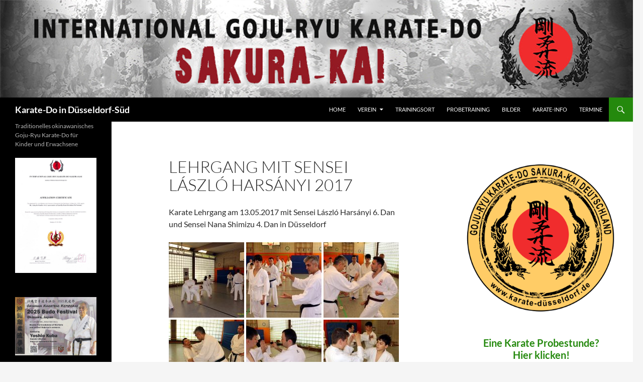

--- FILE ---
content_type: text/html; charset=UTF-8
request_url: https://xn--dsseldorf-karate-jzb.de/lehrgang-mit-sensei-harsanyi-mai-2017-bilder/
body_size: 15820
content:
<!DOCTYPE html> <!--[if IE 7]><html class="ie ie7" lang="de"> <![endif]--> <!--[if IE 8]><html class="ie ie8" lang="de"> <![endif]--> <!--[if !(IE 7) & !(IE 8)]><!--><html lang="de"> <!--<![endif]--><head><meta charset="UTF-8"><meta name="viewport" content="width=device-width, initial-scale=1.0"><title>Lehrgang mit Sensei László Harsányi 2017 | Karate-Do in Düsseldorf-Süd</title><link rel="profile" href="https://gmpg.org/xfn/11"><link rel="pingback" href="https://xn--dsseldorf-karate-jzb.de/xmlrpc.php"> <!--[if lt IE 9]> <script src="https://xn--dsseldorf-karate-jzb.de/wp-content/themes/twentyfourteen/js/html5.js?ver=3.7.0"></script> <![endif]--><meta name='robots' content='max-image-preview:large' /><style>img:is([sizes="auto" i], [sizes^="auto," i]) { contain-intrinsic-size: 3000px 1500px }</style><link rel="alternate" type="application/rss+xml" title="Karate-Do in Düsseldorf-Süd &raquo; Feed" href="https://xn--dsseldorf-karate-jzb.de/feed/" /> <script defer src="[data-uri]"></script> <style id='wp-emoji-styles-inline-css'>img.wp-smiley, img.emoji {
		display: inline !important;
		border: none !important;
		box-shadow: none !important;
		height: 1em !important;
		width: 1em !important;
		margin: 0 0.07em !important;
		vertical-align: -0.1em !important;
		background: none !important;
		padding: 0 !important;
	}</style><link rel='stylesheet' id='wp-block-library-css' href='https://xn--dsseldorf-karate-jzb.de/wp-includes/css/dist/block-library/style.min.css?ver=6.8.3' media='all' /><style id='wp-block-library-theme-inline-css'>.wp-block-audio :where(figcaption){color:#555;font-size:13px;text-align:center}.is-dark-theme .wp-block-audio :where(figcaption){color:#ffffffa6}.wp-block-audio{margin:0 0 1em}.wp-block-code{border:1px solid #ccc;border-radius:4px;font-family:Menlo,Consolas,monaco,monospace;padding:.8em 1em}.wp-block-embed :where(figcaption){color:#555;font-size:13px;text-align:center}.is-dark-theme .wp-block-embed :where(figcaption){color:#ffffffa6}.wp-block-embed{margin:0 0 1em}.blocks-gallery-caption{color:#555;font-size:13px;text-align:center}.is-dark-theme .blocks-gallery-caption{color:#ffffffa6}:root :where(.wp-block-image figcaption){color:#555;font-size:13px;text-align:center}.is-dark-theme :root :where(.wp-block-image figcaption){color:#ffffffa6}.wp-block-image{margin:0 0 1em}.wp-block-pullquote{border-bottom:4px solid;border-top:4px solid;color:currentColor;margin-bottom:1.75em}.wp-block-pullquote cite,.wp-block-pullquote footer,.wp-block-pullquote__citation{color:currentColor;font-size:.8125em;font-style:normal;text-transform:uppercase}.wp-block-quote{border-left:.25em solid;margin:0 0 1.75em;padding-left:1em}.wp-block-quote cite,.wp-block-quote footer{color:currentColor;font-size:.8125em;font-style:normal;position:relative}.wp-block-quote:where(.has-text-align-right){border-left:none;border-right:.25em solid;padding-left:0;padding-right:1em}.wp-block-quote:where(.has-text-align-center){border:none;padding-left:0}.wp-block-quote.is-large,.wp-block-quote.is-style-large,.wp-block-quote:where(.is-style-plain){border:none}.wp-block-search .wp-block-search__label{font-weight:700}.wp-block-search__button{border:1px solid #ccc;padding:.375em .625em}:where(.wp-block-group.has-background){padding:1.25em 2.375em}.wp-block-separator.has-css-opacity{opacity:.4}.wp-block-separator{border:none;border-bottom:2px solid;margin-left:auto;margin-right:auto}.wp-block-separator.has-alpha-channel-opacity{opacity:1}.wp-block-separator:not(.is-style-wide):not(.is-style-dots){width:100px}.wp-block-separator.has-background:not(.is-style-dots){border-bottom:none;height:1px}.wp-block-separator.has-background:not(.is-style-wide):not(.is-style-dots){height:2px}.wp-block-table{margin:0 0 1em}.wp-block-table td,.wp-block-table th{word-break:normal}.wp-block-table :where(figcaption){color:#555;font-size:13px;text-align:center}.is-dark-theme .wp-block-table :where(figcaption){color:#ffffffa6}.wp-block-video :where(figcaption){color:#555;font-size:13px;text-align:center}.is-dark-theme .wp-block-video :where(figcaption){color:#ffffffa6}.wp-block-video{margin:0 0 1em}:root :where(.wp-block-template-part.has-background){margin-bottom:0;margin-top:0;padding:1.25em 2.375em}</style><style id='classic-theme-styles-inline-css'>/*! This file is auto-generated */
.wp-block-button__link{color:#fff;background-color:#32373c;border-radius:9999px;box-shadow:none;text-decoration:none;padding:calc(.667em + 2px) calc(1.333em + 2px);font-size:1.125em}.wp-block-file__button{background:#32373c;color:#fff;text-decoration:none}</style><style id='global-styles-inline-css'>:root{--wp--preset--aspect-ratio--square: 1;--wp--preset--aspect-ratio--4-3: 4/3;--wp--preset--aspect-ratio--3-4: 3/4;--wp--preset--aspect-ratio--3-2: 3/2;--wp--preset--aspect-ratio--2-3: 2/3;--wp--preset--aspect-ratio--16-9: 16/9;--wp--preset--aspect-ratio--9-16: 9/16;--wp--preset--color--black: #000;--wp--preset--color--cyan-bluish-gray: #abb8c3;--wp--preset--color--white: #fff;--wp--preset--color--pale-pink: #f78da7;--wp--preset--color--vivid-red: #cf2e2e;--wp--preset--color--luminous-vivid-orange: #ff6900;--wp--preset--color--luminous-vivid-amber: #fcb900;--wp--preset--color--light-green-cyan: #7bdcb5;--wp--preset--color--vivid-green-cyan: #00d084;--wp--preset--color--pale-cyan-blue: #8ed1fc;--wp--preset--color--vivid-cyan-blue: #0693e3;--wp--preset--color--vivid-purple: #9b51e0;--wp--preset--color--green: #24890d;--wp--preset--color--dark-gray: #2b2b2b;--wp--preset--color--medium-gray: #767676;--wp--preset--color--light-gray: #f5f5f5;--wp--preset--gradient--vivid-cyan-blue-to-vivid-purple: linear-gradient(135deg,rgba(6,147,227,1) 0%,rgb(155,81,224) 100%);--wp--preset--gradient--light-green-cyan-to-vivid-green-cyan: linear-gradient(135deg,rgb(122,220,180) 0%,rgb(0,208,130) 100%);--wp--preset--gradient--luminous-vivid-amber-to-luminous-vivid-orange: linear-gradient(135deg,rgba(252,185,0,1) 0%,rgba(255,105,0,1) 100%);--wp--preset--gradient--luminous-vivid-orange-to-vivid-red: linear-gradient(135deg,rgba(255,105,0,1) 0%,rgb(207,46,46) 100%);--wp--preset--gradient--very-light-gray-to-cyan-bluish-gray: linear-gradient(135deg,rgb(238,238,238) 0%,rgb(169,184,195) 100%);--wp--preset--gradient--cool-to-warm-spectrum: linear-gradient(135deg,rgb(74,234,220) 0%,rgb(151,120,209) 20%,rgb(207,42,186) 40%,rgb(238,44,130) 60%,rgb(251,105,98) 80%,rgb(254,248,76) 100%);--wp--preset--gradient--blush-light-purple: linear-gradient(135deg,rgb(255,206,236) 0%,rgb(152,150,240) 100%);--wp--preset--gradient--blush-bordeaux: linear-gradient(135deg,rgb(254,205,165) 0%,rgb(254,45,45) 50%,rgb(107,0,62) 100%);--wp--preset--gradient--luminous-dusk: linear-gradient(135deg,rgb(255,203,112) 0%,rgb(199,81,192) 50%,rgb(65,88,208) 100%);--wp--preset--gradient--pale-ocean: linear-gradient(135deg,rgb(255,245,203) 0%,rgb(182,227,212) 50%,rgb(51,167,181) 100%);--wp--preset--gradient--electric-grass: linear-gradient(135deg,rgb(202,248,128) 0%,rgb(113,206,126) 100%);--wp--preset--gradient--midnight: linear-gradient(135deg,rgb(2,3,129) 0%,rgb(40,116,252) 100%);--wp--preset--font-size--small: 13px;--wp--preset--font-size--medium: 20px;--wp--preset--font-size--large: 36px;--wp--preset--font-size--x-large: 42px;--wp--preset--spacing--20: 0.44rem;--wp--preset--spacing--30: 0.67rem;--wp--preset--spacing--40: 1rem;--wp--preset--spacing--50: 1.5rem;--wp--preset--spacing--60: 2.25rem;--wp--preset--spacing--70: 3.38rem;--wp--preset--spacing--80: 5.06rem;--wp--preset--shadow--natural: 6px 6px 9px rgba(0, 0, 0, 0.2);--wp--preset--shadow--deep: 12px 12px 50px rgba(0, 0, 0, 0.4);--wp--preset--shadow--sharp: 6px 6px 0px rgba(0, 0, 0, 0.2);--wp--preset--shadow--outlined: 6px 6px 0px -3px rgba(255, 255, 255, 1), 6px 6px rgba(0, 0, 0, 1);--wp--preset--shadow--crisp: 6px 6px 0px rgba(0, 0, 0, 1);}:where(.is-layout-flex){gap: 0.5em;}:where(.is-layout-grid){gap: 0.5em;}body .is-layout-flex{display: flex;}.is-layout-flex{flex-wrap: wrap;align-items: center;}.is-layout-flex > :is(*, div){margin: 0;}body .is-layout-grid{display: grid;}.is-layout-grid > :is(*, div){margin: 0;}:where(.wp-block-columns.is-layout-flex){gap: 2em;}:where(.wp-block-columns.is-layout-grid){gap: 2em;}:where(.wp-block-post-template.is-layout-flex){gap: 1.25em;}:where(.wp-block-post-template.is-layout-grid){gap: 1.25em;}.has-black-color{color: var(--wp--preset--color--black) !important;}.has-cyan-bluish-gray-color{color: var(--wp--preset--color--cyan-bluish-gray) !important;}.has-white-color{color: var(--wp--preset--color--white) !important;}.has-pale-pink-color{color: var(--wp--preset--color--pale-pink) !important;}.has-vivid-red-color{color: var(--wp--preset--color--vivid-red) !important;}.has-luminous-vivid-orange-color{color: var(--wp--preset--color--luminous-vivid-orange) !important;}.has-luminous-vivid-amber-color{color: var(--wp--preset--color--luminous-vivid-amber) !important;}.has-light-green-cyan-color{color: var(--wp--preset--color--light-green-cyan) !important;}.has-vivid-green-cyan-color{color: var(--wp--preset--color--vivid-green-cyan) !important;}.has-pale-cyan-blue-color{color: var(--wp--preset--color--pale-cyan-blue) !important;}.has-vivid-cyan-blue-color{color: var(--wp--preset--color--vivid-cyan-blue) !important;}.has-vivid-purple-color{color: var(--wp--preset--color--vivid-purple) !important;}.has-black-background-color{background-color: var(--wp--preset--color--black) !important;}.has-cyan-bluish-gray-background-color{background-color: var(--wp--preset--color--cyan-bluish-gray) !important;}.has-white-background-color{background-color: var(--wp--preset--color--white) !important;}.has-pale-pink-background-color{background-color: var(--wp--preset--color--pale-pink) !important;}.has-vivid-red-background-color{background-color: var(--wp--preset--color--vivid-red) !important;}.has-luminous-vivid-orange-background-color{background-color: var(--wp--preset--color--luminous-vivid-orange) !important;}.has-luminous-vivid-amber-background-color{background-color: var(--wp--preset--color--luminous-vivid-amber) !important;}.has-light-green-cyan-background-color{background-color: var(--wp--preset--color--light-green-cyan) !important;}.has-vivid-green-cyan-background-color{background-color: var(--wp--preset--color--vivid-green-cyan) !important;}.has-pale-cyan-blue-background-color{background-color: var(--wp--preset--color--pale-cyan-blue) !important;}.has-vivid-cyan-blue-background-color{background-color: var(--wp--preset--color--vivid-cyan-blue) !important;}.has-vivid-purple-background-color{background-color: var(--wp--preset--color--vivid-purple) !important;}.has-black-border-color{border-color: var(--wp--preset--color--black) !important;}.has-cyan-bluish-gray-border-color{border-color: var(--wp--preset--color--cyan-bluish-gray) !important;}.has-white-border-color{border-color: var(--wp--preset--color--white) !important;}.has-pale-pink-border-color{border-color: var(--wp--preset--color--pale-pink) !important;}.has-vivid-red-border-color{border-color: var(--wp--preset--color--vivid-red) !important;}.has-luminous-vivid-orange-border-color{border-color: var(--wp--preset--color--luminous-vivid-orange) !important;}.has-luminous-vivid-amber-border-color{border-color: var(--wp--preset--color--luminous-vivid-amber) !important;}.has-light-green-cyan-border-color{border-color: var(--wp--preset--color--light-green-cyan) !important;}.has-vivid-green-cyan-border-color{border-color: var(--wp--preset--color--vivid-green-cyan) !important;}.has-pale-cyan-blue-border-color{border-color: var(--wp--preset--color--pale-cyan-blue) !important;}.has-vivid-cyan-blue-border-color{border-color: var(--wp--preset--color--vivid-cyan-blue) !important;}.has-vivid-purple-border-color{border-color: var(--wp--preset--color--vivid-purple) !important;}.has-vivid-cyan-blue-to-vivid-purple-gradient-background{background: var(--wp--preset--gradient--vivid-cyan-blue-to-vivid-purple) !important;}.has-light-green-cyan-to-vivid-green-cyan-gradient-background{background: var(--wp--preset--gradient--light-green-cyan-to-vivid-green-cyan) !important;}.has-luminous-vivid-amber-to-luminous-vivid-orange-gradient-background{background: var(--wp--preset--gradient--luminous-vivid-amber-to-luminous-vivid-orange) !important;}.has-luminous-vivid-orange-to-vivid-red-gradient-background{background: var(--wp--preset--gradient--luminous-vivid-orange-to-vivid-red) !important;}.has-very-light-gray-to-cyan-bluish-gray-gradient-background{background: var(--wp--preset--gradient--very-light-gray-to-cyan-bluish-gray) !important;}.has-cool-to-warm-spectrum-gradient-background{background: var(--wp--preset--gradient--cool-to-warm-spectrum) !important;}.has-blush-light-purple-gradient-background{background: var(--wp--preset--gradient--blush-light-purple) !important;}.has-blush-bordeaux-gradient-background{background: var(--wp--preset--gradient--blush-bordeaux) !important;}.has-luminous-dusk-gradient-background{background: var(--wp--preset--gradient--luminous-dusk) !important;}.has-pale-ocean-gradient-background{background: var(--wp--preset--gradient--pale-ocean) !important;}.has-electric-grass-gradient-background{background: var(--wp--preset--gradient--electric-grass) !important;}.has-midnight-gradient-background{background: var(--wp--preset--gradient--midnight) !important;}.has-small-font-size{font-size: var(--wp--preset--font-size--small) !important;}.has-medium-font-size{font-size: var(--wp--preset--font-size--medium) !important;}.has-large-font-size{font-size: var(--wp--preset--font-size--large) !important;}.has-x-large-font-size{font-size: var(--wp--preset--font-size--x-large) !important;}
:where(.wp-block-post-template.is-layout-flex){gap: 1.25em;}:where(.wp-block-post-template.is-layout-grid){gap: 1.25em;}
:where(.wp-block-columns.is-layout-flex){gap: 2em;}:where(.wp-block-columns.is-layout-grid){gap: 2em;}
:root :where(.wp-block-pullquote){font-size: 1.5em;line-height: 1.6;}</style><link rel='stylesheet' id='contact-form-7-css' href='https://xn--dsseldorf-karate-jzb.de/wp-content/cache/autoptimize/autoptimize_single_64ac31699f5326cb3c76122498b76f66.php?ver=6.1.4' media='all' /><link rel='stylesheet' id='twentyfourteen-lato-css' href='https://xn--dsseldorf-karate-jzb.de/wp-content/cache/autoptimize/autoptimize_single_20b7c6576519dc76c59d545a3cce9e78.php?ver=20230328' media='all' /><link rel='stylesheet' id='genericons-css' href='https://xn--dsseldorf-karate-jzb.de/wp-content/cache/autoptimize/autoptimize_single_8604c201ca1b346289d82daf2b6c91f6.php?ver=3.0.3' media='all' /><link rel='stylesheet' id='twentyfourteen-style-css' href='https://xn--dsseldorf-karate-jzb.de/wp-content/cache/autoptimize/autoptimize_single_03a3fd9d2a8833ba0e99213d9ed1b738.php?ver=20250715' media='all' /><link rel='stylesheet' id='twentyfourteen-block-style-css' href='https://xn--dsseldorf-karate-jzb.de/wp-content/cache/autoptimize/autoptimize_single_7c74ddb14f3da2e8af9bbe628fee2dfd.php?ver=20250715' media='all' /> <!--[if lt IE 9]><link rel='stylesheet' id='twentyfourteen-ie-css' href='https://xn--dsseldorf-karate-jzb.de/wp-content/themes/twentyfourteen/css/ie.css?ver=20140711' media='all' /> <![endif]--><link rel='stylesheet' id='slb_core-css' href='https://xn--dsseldorf-karate-jzb.de/wp-content/cache/autoptimize/autoptimize_single_a5bb779e3f9eef4a7dac11ff9eb10e19.php?ver=2.9.4' media='all' /> <script src="https://xn--dsseldorf-karate-jzb.de/wp-includes/js/jquery/jquery.min.js?ver=3.7.1" id="jquery-core-js"></script> <script defer src="https://xn--dsseldorf-karate-jzb.de/wp-includes/js/jquery/jquery-migrate.min.js?ver=3.4.1" id="jquery-migrate-js"></script> <script src="https://xn--dsseldorf-karate-jzb.de/wp-content/cache/autoptimize/autoptimize_single_20ea6bb2e918feb5392be0617397ec15.php?ver=20230526" id="twentyfourteen-script-js" defer data-wp-strategy="defer"></script> <link rel="https://api.w.org/" href="https://xn--dsseldorf-karate-jzb.de/wp-json/" /><link rel="alternate" title="JSON" type="application/json" href="https://xn--dsseldorf-karate-jzb.de/wp-json/wp/v2/pages/1472" /><link rel="EditURI" type="application/rsd+xml" title="RSD" href="https://xn--dsseldorf-karate-jzb.de/xmlrpc.php?rsd" /><meta name="generator" content="WordPress 6.8.3" /><link rel="canonical" href="https://xn--dsseldorf-karate-jzb.de/lehrgang-mit-sensei-harsanyi-mai-2017-bilder/" /><link rel='shortlink' href='https://xn--dsseldorf-karate-jzb.de/?p=1472' /><link rel="alternate" title="oEmbed (JSON)" type="application/json+oembed" href="https://xn--dsseldorf-karate-jzb.de/wp-json/oembed/1.0/embed?url=https%3A%2F%2Fxn--dsseldorf-karate-jzb.de%2Flehrgang-mit-sensei-harsanyi-mai-2017-bilder%2F" /><link rel="alternate" title="oEmbed (XML)" type="text/xml+oembed" href="https://xn--dsseldorf-karate-jzb.de/wp-json/oembed/1.0/embed?url=https%3A%2F%2Fxn--dsseldorf-karate-jzb.de%2Flehrgang-mit-sensei-harsanyi-mai-2017-bilder%2F&#038;format=xml" /><link rel="amphtml" href="https://xn--dsseldorf-karate-jzb.de/lehrgang-mit-sensei-harsanyi-mai-2017-bilder/?amp"><link rel="icon" href="https://xn--dsseldorf-karate-jzb.de/wp-content/uploads/2016/08/cropped-sakura-de-logo-512x512-1-32x32.png" sizes="32x32" /><link rel="icon" href="https://xn--dsseldorf-karate-jzb.de/wp-content/uploads/2016/08/cropped-sakura-de-logo-512x512-1-192x192.png" sizes="192x192" /><link rel="apple-touch-icon" href="https://xn--dsseldorf-karate-jzb.de/wp-content/uploads/2016/08/cropped-sakura-de-logo-512x512-1-180x180.png" /><meta name="msapplication-TileImage" content="https://xn--dsseldorf-karate-jzb.de/wp-content/uploads/2016/08/cropped-sakura-de-logo-512x512-1-270x270.png" /><style id="wp-custom-css">/* roboto-regular - latin */
@font-face {
  font-family: 'Roboto';
  font-style: normal;
  font-weight: 400;
  src: url('./fonts/roboto-v30-latin-regular.eot'); /* IE9 Compat Modes */
  src: local(''),
       url('./fonts/roboto-v30-latin-regular.eot?#iefix') format('embedded-opentype'), /* IE6-IE8 */
       url('./fonts/roboto-v30-latin-regular.woff2') format('woff2'), /* Super Modern Browsers */
       url('./fonts/roboto-v30-latin-regular.woff') format('woff'), /* Modern Browsers */
       url('./fonts/roboto-v30-latin-regular.ttf') format('truetype'), /* Safari, Android, iOS */
       url('./fonts/roboto-v30-latin-regular.svg#Roboto') format('svg'); /* Legacy iOS */
}

/* roboto-italic - latin */
@font-face {
  font-family: 'Roboto';
  font-style: italic;
  font-weight: 400;
  src: url('./fonts/roboto-v30-latin-italic.eot'); /* IE9 Compat Modes */
  src: local(''),
       url('./fonts/roboto-v30-latin-italic.eot?#iefix') format('embedded-opentype'), /* IE6-IE8 */
       url('./fonts/roboto-v30-latin-italic.woff2') format('woff2'), /* Super Modern Browsers */
       url('./fonts/roboto-v30-latin-italic.woff') format('woff'), /* Modern Browsers */
       url('./fonts/roboto-v30-latin-italic.ttf') format('truetype'), /* Safari, Android, iOS */
       url('./fonts/roboto-v30-latin-italic.svg#Roboto') format('svg'); /* Legacy iOS */
}

/* roboto-700 - latin */
@font-face {
  font-family: 'Roboto';
  font-style: normal;
  font-weight: 700;
  src: url('./fonts/roboto-v30-latin-700.eot'); /* IE9 Compat Modes */
  src: local(''),
       url('./fonts/roboto-v30-latin-700.eot?#iefix') format('embedded-opentype'), /* IE6-IE8 */
       url('./fonts/roboto-v30-latin-700.woff2') format('woff2'), /* Super Modern Browsers */
       url('./fonts/roboto-v30-latin-700.woff') format('woff'), /* Modern Browsers */
       url('./fonts/roboto-v30-latin-700.ttf') format('truetype'), /* Safari, Android, iOS */
       url('./fonts/roboto-v30-latin-700.svg#Roboto') format('svg'); /* Legacy iOS */
}</style></head><body class="wp-singular page-template-default page page-id-1472 wp-embed-responsive wp-theme-twentyfourteen header-image singular"> <a class="screen-reader-text skip-link" href="#content"> Zum Inhalt springen</a><div id="page" class="hfeed site"><div id="site-header"> <a href="https://xn--dsseldorf-karate-jzb.de/" rel="home" > <img src="https://xn--dsseldorf-karate-jzb.de/wp-content/uploads/2014/12/sakura-kai-karate-header-logo.jpg" width="1260" height="194" alt="Karate-Do in Düsseldorf-Süd" srcset="https://xn--dsseldorf-karate-jzb.de/wp-content/uploads/2014/12/sakura-kai-karate-header-logo.jpg 1260w, https://xn--dsseldorf-karate-jzb.de/wp-content/uploads/2014/12/sakura-kai-karate-header-logo-300x46.jpg 300w, https://xn--dsseldorf-karate-jzb.de/wp-content/uploads/2014/12/sakura-kai-karate-header-logo-1024x157.jpg 1024w" sizes="(max-width: 1260px) 100vw, 1260px" decoding="async" fetchpriority="high" /> </a></div><header id="masthead" class="site-header"><div class="header-main"><h1 class="site-title"><a href="https://xn--dsseldorf-karate-jzb.de/" rel="home" >Karate-Do in Düsseldorf-Süd</a></h1><div class="search-toggle"> <a href="#search-container" class="screen-reader-text" aria-expanded="false" aria-controls="search-container"> Suchen </a></div><nav id="primary-navigation" class="site-navigation primary-navigation"> <button class="menu-toggle">Primäres Menü</button><div class="menu-hauptmenue-container"><ul id="primary-menu" class="nav-menu"><li id="menu-item-67" class="menu-item menu-item-type-custom menu-item-object-custom menu-item-home menu-item-67"><a href="https://xn--dsseldorf-karate-jzb.de/">Home</a></li><li id="menu-item-544" class="menu-item menu-item-type-taxonomy menu-item-object-category menu-item-has-children menu-item-544"><a href="https://xn--dsseldorf-karate-jzb.de/category/trainingsziele/">Verein</a><ul class="sub-menu"><li id="menu-item-540" class="menu-item menu-item-type-post_type menu-item-object-page menu-item-540"><a href="https://xn--dsseldorf-karate-jzb.de/trainingsziele/">Trainingsziele</a></li><li id="menu-item-938" class="menu-item menu-item-type-post_type menu-item-object-page menu-item-938"><a href="https://xn--dsseldorf-karate-jzb.de/karatetraining-regeln/">Dojo Regeln</a></li><li id="menu-item-601" class="menu-item menu-item-type-post_type menu-item-object-page menu-item-601"><a href="https://xn--dsseldorf-karate-jzb.de/unsere-gruppen/">Gruppen</a></li><li id="menu-item-68" class="menu-item menu-item-type-post_type menu-item-object-page menu-item-68"><a href="https://xn--dsseldorf-karate-jzb.de/unsere-trainer/">Trainer</a></li><li id="menu-item-1722" class="menu-item menu-item-type-post_type menu-item-object-page menu-item-privacy-policy menu-item-1722"><a rel="privacy-policy" href="https://xn--dsseldorf-karate-jzb.de/datenschutzerklaerung/">Datenschutzerklärung</a></li><li id="menu-item-1723" class="menu-item menu-item-type-post_type menu-item-object-page menu-item-1723"><a href="https://xn--dsseldorf-karate-jzb.de/impressum/">Impressum</a></li></ul></li><li id="menu-item-69" class="menu-item menu-item-type-post_type menu-item-object-page menu-item-home menu-item-69"><a href="https://xn--dsseldorf-karate-jzb.de/karate-in-duesseldorf-trainingsorte/">Trainingsort</a></li><li id="menu-item-71" class="menu-item menu-item-type-post_type menu-item-object-page menu-item-71"><a href="https://xn--dsseldorf-karate-jzb.de/kontakt/">Probetraining</a></li><li id="menu-item-987" class="menu-item menu-item-type-post_type menu-item-object-page menu-item-987"><a href="https://xn--dsseldorf-karate-jzb.de/trainingsbilder/">Bilder</a></li><li id="menu-item-157" class="menu-item menu-item-type-post_type menu-item-object-page menu-item-157"><a href="https://xn--dsseldorf-karate-jzb.de/karate-wissen/">Karate-Info</a></li><li id="menu-item-70" class="menu-item menu-item-type-post_type menu-item-object-page menu-item-70"><a href="https://xn--dsseldorf-karate-jzb.de/termine/">Termine</a></li></ul></div></nav></div><div id="search-container" class="search-box-wrapper hide"><div class="search-box"><form role="search" method="get" class="search-form" action="https://xn--dsseldorf-karate-jzb.de/"> <label> <span class="screen-reader-text">Suche nach:</span> <input type="search" class="search-field" placeholder="Suchen …" value="" name="s" /> </label> <input type="submit" class="search-submit" value="Suchen" /></form></div></div></header><div id="main" class="site-main"><div id="main-content" class="main-content"><div id="primary" class="content-area"><div id="content" class="site-content" role="main"><article id="post-1472" class="post-1472 page type-page status-publish hentry"><header class="entry-header"><h1 class="entry-title">Lehrgang mit Sensei László Harsányi 2017</h1></header><div class="entry-content"><p>Karate Lehrgang am 13.05.2017 mit Sensei László Harsányi 6. Dan und Sensei Nana Shimizu 4. Dan in Düsseldorf</p><div id='gallery-1' class='gallery galleryid-1472 gallery-columns-3 gallery-size-thumbnail'><figure class='gallery-item'><div class='gallery-icon landscape'> <a href="https://xn--dsseldorf-karate-jzb.de/lehrgang-mit-sensei-harsanyi-mai-2017-bilder/karate-lehrgang-duesseldorf-harsanyi-sensei-mai-2017-1/" data-slb-active="1" data-slb-asset="1959357928" data-slb-internal="1473" data-slb-group="1472"><img decoding="async" width="150" height="150" src="https://xn--dsseldorf-karate-jzb.de/wp-content/uploads/2017/05/Karate-Lehrgang-Düsseldorf-Harsanyi-Sensei-Mai-2017-1-150x150.jpg" class="attachment-thumbnail size-thumbnail" alt="" /></a></div></figure><figure class='gallery-item'><div class='gallery-icon landscape'> <a href="https://xn--dsseldorf-karate-jzb.de/lehrgang-mit-sensei-harsanyi-mai-2017-bilder/karate-lehrgang-duesseldorf-harsanyi-sensei-mai-2017-2/" data-slb-active="1" data-slb-asset="712324120" data-slb-internal="1474" data-slb-group="1472"><img decoding="async" width="150" height="150" src="https://xn--dsseldorf-karate-jzb.de/wp-content/uploads/2017/05/Karate-Lehrgang-Düsseldorf-Harsanyi-Sensei-Mai-2017-2-150x150.jpg" class="attachment-thumbnail size-thumbnail" alt="" /></a></div></figure><figure class='gallery-item'><div class='gallery-icon landscape'> <a href="https://xn--dsseldorf-karate-jzb.de/lehrgang-mit-sensei-harsanyi-mai-2017-bilder/karate-lehrgang-duesseldorf-harsanyi-sensei-mai-2017-3/" data-slb-active="1" data-slb-asset="1260418487" data-slb-internal="1475" data-slb-group="1472"><img loading="lazy" decoding="async" width="150" height="150" src="https://xn--dsseldorf-karate-jzb.de/wp-content/uploads/2017/05/Karate-Lehrgang-Düsseldorf-Harsanyi-Sensei-Mai-2017-3-150x150.jpg" class="attachment-thumbnail size-thumbnail" alt="" /></a></div></figure><figure class='gallery-item'><div class='gallery-icon landscape'> <a href="https://xn--dsseldorf-karate-jzb.de/lehrgang-mit-sensei-harsanyi-mai-2017-bilder/karate-lehrgang-duesseldorf-harsanyi-sensei-mai-2017-4/" data-slb-active="1" data-slb-asset="1312862170" data-slb-internal="1476" data-slb-group="1472"><img loading="lazy" decoding="async" width="150" height="150" src="https://xn--dsseldorf-karate-jzb.de/wp-content/uploads/2017/05/Karate-Lehrgang-Düsseldorf-Harsanyi-Sensei-Mai-2017-4-150x150.jpg" class="attachment-thumbnail size-thumbnail" alt="" /></a></div></figure><figure class='gallery-item'><div class='gallery-icon landscape'> <a href="https://xn--dsseldorf-karate-jzb.de/lehrgang-mit-sensei-harsanyi-mai-2017-bilder/karate-lehrgang-duesseldorf-harsanyi-sensei-mai-2017-5/" data-slb-active="1" data-slb-asset="263404439" data-slb-internal="1477" data-slb-group="1472"><img loading="lazy" decoding="async" width="150" height="150" src="https://xn--dsseldorf-karate-jzb.de/wp-content/uploads/2017/05/Karate-Lehrgang-Düsseldorf-Harsanyi-Sensei-Mai-2017-5-150x150.jpg" class="attachment-thumbnail size-thumbnail" alt="" /></a></div></figure><figure class='gallery-item'><div class='gallery-icon landscape'> <a href="https://xn--dsseldorf-karate-jzb.de/lehrgang-mit-sensei-harsanyi-mai-2017-bilder/karate-lehrgang-duesseldorf-harsanyi-sensei-mai-2017-6/" data-slb-active="1" data-slb-asset="136133982" data-slb-internal="1478" data-slb-group="1472"><img loading="lazy" decoding="async" width="150" height="150" src="https://xn--dsseldorf-karate-jzb.de/wp-content/uploads/2017/05/Karate-Lehrgang-Düsseldorf-Harsanyi-Sensei-Mai-2017-6-150x150.jpg" class="attachment-thumbnail size-thumbnail" alt="" /></a></div></figure><figure class='gallery-item'><div class='gallery-icon landscape'> <a href="https://xn--dsseldorf-karate-jzb.de/lehrgang-mit-sensei-harsanyi-mai-2017-bilder/karate-lehrgang-duesseldorf-harsanyi-sensei-mai-2017-7/" data-slb-active="1" data-slb-asset="1651936154" data-slb-internal="1479" data-slb-group="1472"><img loading="lazy" decoding="async" width="150" height="150" src="https://xn--dsseldorf-karate-jzb.de/wp-content/uploads/2017/05/Karate-Lehrgang-Düsseldorf-Harsanyi-Sensei-Mai-2017-7-150x150.jpg" class="attachment-thumbnail size-thumbnail" alt="" /></a></div></figure><figure class='gallery-item'><div class='gallery-icon landscape'> <a href="https://xn--dsseldorf-karate-jzb.de/lehrgang-mit-sensei-harsanyi-mai-2017-bilder/karate-lehrgang-duesseldorf-harsanyi-sensei-mai-2017-8/" data-slb-active="1" data-slb-asset="256833119" data-slb-internal="1480" data-slb-group="1472"><img loading="lazy" decoding="async" width="150" height="150" src="https://xn--dsseldorf-karate-jzb.de/wp-content/uploads/2017/05/Karate-Lehrgang-Düsseldorf-Harsanyi-Sensei-Mai-2017-8-150x150.jpg" class="attachment-thumbnail size-thumbnail" alt="" /></a></div></figure><figure class='gallery-item'><div class='gallery-icon landscape'> <a href="https://xn--dsseldorf-karate-jzb.de/lehrgang-mit-sensei-harsanyi-mai-2017-bilder/karate-lehrgang-duesseldorf-harsanyi-sensei-mai-2017-9/" data-slb-active="1" data-slb-asset="2038542458" data-slb-internal="1481" data-slb-group="1472"><img loading="lazy" decoding="async" width="150" height="150" src="https://xn--dsseldorf-karate-jzb.de/wp-content/uploads/2017/05/Karate-Lehrgang-Düsseldorf-Harsanyi-Sensei-Mai-2017-9-150x150.jpg" class="attachment-thumbnail size-thumbnail" alt="" /></a></div></figure><figure class='gallery-item'><div class='gallery-icon landscape'> <a href="https://xn--dsseldorf-karate-jzb.de/lehrgang-mit-sensei-harsanyi-mai-2017-bilder/karate-lehrgang-duesseldorf-harsanyi-sensei-mai-2017-10/" data-slb-active="1" data-slb-asset="64605134" data-slb-internal="1482" data-slb-group="1472"><img loading="lazy" decoding="async" width="150" height="150" src="https://xn--dsseldorf-karate-jzb.de/wp-content/uploads/2017/05/Karate-Lehrgang-Düsseldorf-Harsanyi-Sensei-Mai-2017-10-150x150.jpg" class="attachment-thumbnail size-thumbnail" alt="" /></a></div></figure><figure class='gallery-item'><div class='gallery-icon landscape'> <a href="https://xn--dsseldorf-karate-jzb.de/lehrgang-mit-sensei-harsanyi-mai-2017-bilder/karate-lehrgang-duesseldorf-harsanyi-sensei-mai-2017-11/" data-slb-active="1" data-slb-asset="663023044" data-slb-internal="1483" data-slb-group="1472"><img loading="lazy" decoding="async" width="150" height="150" src="https://xn--dsseldorf-karate-jzb.de/wp-content/uploads/2017/05/Karate-Lehrgang-Düsseldorf-Harsanyi-Sensei-Mai-2017-11-150x150.jpg" class="attachment-thumbnail size-thumbnail" alt="" /></a></div></figure><figure class='gallery-item'><div class='gallery-icon landscape'> <a href="https://xn--dsseldorf-karate-jzb.de/lehrgang-mit-sensei-harsanyi-mai-2017-bilder/karate-lehrgang-duesseldorf-harsanyi-sensei-mai-2017-12/" data-slb-active="1" data-slb-asset="1866499362" data-slb-internal="1484" data-slb-group="1472"><img loading="lazy" decoding="async" width="150" height="150" src="https://xn--dsseldorf-karate-jzb.de/wp-content/uploads/2017/05/Karate-Lehrgang-Düsseldorf-Harsanyi-Sensei-Mai-2017-12-150x150.jpg" class="attachment-thumbnail size-thumbnail" alt="" /></a></div></figure><figure class='gallery-item'><div class='gallery-icon landscape'> <a href="https://xn--dsseldorf-karate-jzb.de/lehrgang-mit-sensei-harsanyi-mai-2017-bilder/karate-lehrgang-duesseldorf-harsanyi-sensei-mai-2017-13/" data-slb-active="1" data-slb-asset="1270651241" data-slb-internal="1485" data-slb-group="1472"><img loading="lazy" decoding="async" width="150" height="150" src="https://xn--dsseldorf-karate-jzb.de/wp-content/uploads/2017/05/Karate-Lehrgang-Düsseldorf-Harsanyi-Sensei-Mai-2017-13-150x150.jpg" class="attachment-thumbnail size-thumbnail" alt="" /></a></div></figure><figure class='gallery-item'><div class='gallery-icon landscape'> <a href="https://xn--dsseldorf-karate-jzb.de/lehrgang-mit-sensei-harsanyi-mai-2017-bilder/karate-lehrgang-duesseldorf-harsanyi-sensei-mai-2017-14/" data-slb-active="1" data-slb-asset="498065414" data-slb-internal="1486" data-slb-group="1472"><img loading="lazy" decoding="async" width="150" height="150" src="https://xn--dsseldorf-karate-jzb.de/wp-content/uploads/2017/05/Karate-Lehrgang-Düsseldorf-Harsanyi-Sensei-Mai-2017-14-150x150.jpg" class="attachment-thumbnail size-thumbnail" alt="" /></a></div></figure><figure class='gallery-item'><div class='gallery-icon landscape'> <a href="https://xn--dsseldorf-karate-jzb.de/lehrgang-mit-sensei-harsanyi-mai-2017-bilder/karate-lehrgang-duesseldorf-harsanyi-sensei-mai-2017-15/" data-slb-active="1" data-slb-asset="997370995" data-slb-internal="1487" data-slb-group="1472"><img loading="lazy" decoding="async" width="150" height="150" src="https://xn--dsseldorf-karate-jzb.de/wp-content/uploads/2017/05/Karate-Lehrgang-Düsseldorf-Harsanyi-Sensei-Mai-2017-15-150x150.jpg" class="attachment-thumbnail size-thumbnail" alt="" /></a></div></figure><figure class='gallery-item'><div class='gallery-icon landscape'> <a href="https://xn--dsseldorf-karate-jzb.de/lehrgang-mit-sensei-harsanyi-mai-2017-bilder/karate-lehrgang-duesseldorf-harsanyi-sensei-mai-2017-16/" data-slb-active="1" data-slb-asset="1491794936" data-slb-internal="1488" data-slb-group="1472"><img loading="lazy" decoding="async" width="150" height="150" src="https://xn--dsseldorf-karate-jzb.de/wp-content/uploads/2017/05/Karate-Lehrgang-Düsseldorf-Harsanyi-Sensei-Mai-2017-16-150x150.jpg" class="attachment-thumbnail size-thumbnail" alt="" /></a></div></figure><figure class='gallery-item'><div class='gallery-icon landscape'> <a href="https://xn--dsseldorf-karate-jzb.de/lehrgang-mit-sensei-harsanyi-mai-2017-bilder/karate-lehrgang-duesseldorf-harsanyi-sensei-mai-2017-17/" data-slb-active="1" data-slb-asset="891155573" data-slb-internal="1489" data-slb-group="1472"><img loading="lazy" decoding="async" width="150" height="150" src="https://xn--dsseldorf-karate-jzb.de/wp-content/uploads/2017/05/Karate-Lehrgang-Düsseldorf-Harsanyi-Sensei-Mai-2017-17-150x150.jpg" class="attachment-thumbnail size-thumbnail" alt="" /></a></div></figure><figure class='gallery-item'><div class='gallery-icon landscape'> <a href="https://xn--dsseldorf-karate-jzb.de/lehrgang-mit-sensei-harsanyi-mai-2017-bilder/karate-lehrgang-duesseldorf-harsanyi-sensei-mai-2017-18/" data-slb-active="1" data-slb-asset="518247611" data-slb-internal="1490" data-slb-group="1472"><img loading="lazy" decoding="async" width="150" height="150" src="https://xn--dsseldorf-karate-jzb.de/wp-content/uploads/2017/05/Karate-Lehrgang-Düsseldorf-Harsanyi-Sensei-Mai-2017-18-150x150.jpg" class="attachment-thumbnail size-thumbnail" alt="" /></a></div></figure><figure class='gallery-item'><div class='gallery-icon landscape'> <a href="https://xn--dsseldorf-karate-jzb.de/lehrgang-mit-sensei-harsanyi-mai-2017-bilder/karate-lehrgang-duesseldorf-harsanyi-sensei-mai-2017-19/" data-slb-active="1" data-slb-asset="1264275900" data-slb-internal="1491" data-slb-group="1472"><img loading="lazy" decoding="async" width="150" height="150" src="https://xn--dsseldorf-karate-jzb.de/wp-content/uploads/2017/05/Karate-Lehrgang-Düsseldorf-Harsanyi-Sensei-Mai-2017-19-150x150.jpg" class="attachment-thumbnail size-thumbnail" alt="" /></a></div></figure><figure class='gallery-item'><div class='gallery-icon landscape'> <a href="https://xn--dsseldorf-karate-jzb.de/lehrgang-mit-sensei-harsanyi-mai-2017-bilder/karate-lehrgang-duesseldorf-harsanyi-sensei-mai-2017-20/" data-slb-active="1" data-slb-asset="48938469" data-slb-internal="1492" data-slb-group="1472"><img loading="lazy" decoding="async" width="150" height="150" src="https://xn--dsseldorf-karate-jzb.de/wp-content/uploads/2017/05/Karate-Lehrgang-Düsseldorf-Harsanyi-Sensei-Mai-2017-20-150x150.jpg" class="attachment-thumbnail size-thumbnail" alt="" /></a></div></figure><figure class='gallery-item'><div class='gallery-icon landscape'> <a href="https://xn--dsseldorf-karate-jzb.de/lehrgang-mit-sensei-harsanyi-mai-2017-bilder/karate-lehrgang-duesseldorf-harsanyi-sensei-mai-2017-21/" data-slb-active="1" data-slb-asset="619037036" data-slb-internal="1493" data-slb-group="1472"><img loading="lazy" decoding="async" width="150" height="150" src="https://xn--dsseldorf-karate-jzb.de/wp-content/uploads/2017/05/Karate-Lehrgang-Düsseldorf-Harsanyi-Sensei-Mai-2017-21-150x150.jpg" class="attachment-thumbnail size-thumbnail" alt="" /></a></div></figure><figure class='gallery-item'><div class='gallery-icon landscape'> <a href="https://xn--dsseldorf-karate-jzb.de/lehrgang-mit-sensei-harsanyi-mai-2017-bilder/karate-lehrgang-duesseldorf-harsanyi-sensei-mai-2017-22/" data-slb-active="1" data-slb-asset="2110321704" data-slb-internal="1494" data-slb-group="1472"><img loading="lazy" decoding="async" width="150" height="150" src="https://xn--dsseldorf-karate-jzb.de/wp-content/uploads/2017/05/Karate-Lehrgang-Düsseldorf-Harsanyi-Sensei-Mai-2017-22-150x150.jpg" class="attachment-thumbnail size-thumbnail" alt="" /></a></div></figure><figure class='gallery-item'><div class='gallery-icon landscape'> <a href="https://xn--dsseldorf-karate-jzb.de/lehrgang-mit-sensei-harsanyi-mai-2017-bilder/karate-lehrgang-duesseldorf-harsanyi-sensei-mai-2017-23/" data-slb-active="1" data-slb-asset="1381530996" data-slb-internal="1495" data-slb-group="1472"><img loading="lazy" decoding="async" width="150" height="150" src="https://xn--dsseldorf-karate-jzb.de/wp-content/uploads/2017/05/Karate-Lehrgang-Düsseldorf-Harsanyi-Sensei-Mai-2017-23-150x150.jpg" class="attachment-thumbnail size-thumbnail" alt="" /></a></div></figure><figure class='gallery-item'><div class='gallery-icon landscape'> <a href="https://xn--dsseldorf-karate-jzb.de/lehrgang-mit-sensei-harsanyi-mai-2017-bilder/karate-lehrgang-duesseldorf-harsanyi-sensei-mai-2017-24/" data-slb-active="1" data-slb-asset="1500758847" data-slb-internal="1496" data-slb-group="1472"><img loading="lazy" decoding="async" width="150" height="150" src="https://xn--dsseldorf-karate-jzb.de/wp-content/uploads/2017/05/Karate-Lehrgang-Düsseldorf-Harsanyi-Sensei-Mai-2017-24-150x150.jpg" class="attachment-thumbnail size-thumbnail" alt="" /></a></div></figure><figure class='gallery-item'><div class='gallery-icon landscape'> <a href="https://xn--dsseldorf-karate-jzb.de/lehrgang-mit-sensei-harsanyi-mai-2017-bilder/karate-lehrgang-duesseldorf-harsanyi-sensei-mai-2017-25/" data-slb-active="1" data-slb-asset="1532567722" data-slb-internal="1497" data-slb-group="1472"><img loading="lazy" decoding="async" width="150" height="150" src="https://xn--dsseldorf-karate-jzb.de/wp-content/uploads/2017/05/Karate-Lehrgang-Düsseldorf-Harsanyi-Sensei-Mai-2017-25-150x150.jpg" class="attachment-thumbnail size-thumbnail" alt="" /></a></div></figure><figure class='gallery-item'><div class='gallery-icon landscape'> <a href="https://xn--dsseldorf-karate-jzb.de/lehrgang-mit-sensei-harsanyi-mai-2017-bilder/karate-lehrgang-duesseldorf-harsanyi-sensei-mai-2017-26/" data-slb-active="1" data-slb-asset="1733836989" data-slb-internal="1498" data-slb-group="1472"><img loading="lazy" decoding="async" width="150" height="150" src="https://xn--dsseldorf-karate-jzb.de/wp-content/uploads/2017/05/Karate-Lehrgang-Düsseldorf-Harsanyi-Sensei-Mai-2017-26-150x150.jpg" class="attachment-thumbnail size-thumbnail" alt="" /></a></div></figure><figure class='gallery-item'><div class='gallery-icon landscape'> <a href="https://xn--dsseldorf-karate-jzb.de/lehrgang-mit-sensei-harsanyi-mai-2017-bilder/karate-lehrgang-duesseldorf-harsanyi-sensei-mai-2017-27/" data-slb-active="1" data-slb-asset="1131365365" data-slb-internal="1499" data-slb-group="1472"><img loading="lazy" decoding="async" width="150" height="150" src="https://xn--dsseldorf-karate-jzb.de/wp-content/uploads/2017/05/Karate-Lehrgang-Düsseldorf-Harsanyi-Sensei-Mai-2017-27-150x150.jpg" class="attachment-thumbnail size-thumbnail" alt="" /></a></div></figure><figure class='gallery-item'><div class='gallery-icon landscape'> <a href="https://xn--dsseldorf-karate-jzb.de/lehrgang-mit-sensei-harsanyi-mai-2017-bilder/karate-lehrgang-duesseldorf-harsanyi-sensei-mai-2017-28/" data-slb-active="1" data-slb-asset="1405710375" data-slb-internal="1500" data-slb-group="1472"><img loading="lazy" decoding="async" width="150" height="150" src="https://xn--dsseldorf-karate-jzb.de/wp-content/uploads/2017/05/Karate-Lehrgang-Düsseldorf-Harsanyi-Sensei-Mai-2017-28-150x150.jpg" class="attachment-thumbnail size-thumbnail" alt="" /></a></div></figure><figure class='gallery-item'><div class='gallery-icon landscape'> <a href="https://xn--dsseldorf-karate-jzb.de/lehrgang-mit-sensei-harsanyi-mai-2017-bilder/karate-lehrgang-duesseldorf-harsanyi-sensei-mai-2017-29/" data-slb-active="1" data-slb-asset="79587749" data-slb-internal="1501" data-slb-group="1472"><img loading="lazy" decoding="async" width="150" height="150" src="https://xn--dsseldorf-karate-jzb.de/wp-content/uploads/2017/05/Karate-Lehrgang-Düsseldorf-Harsanyi-Sensei-Mai-2017-29-150x150.jpg" class="attachment-thumbnail size-thumbnail" alt="" /></a></div></figure><figure class='gallery-item'><div class='gallery-icon landscape'> <a href="https://xn--dsseldorf-karate-jzb.de/lehrgang-mit-sensei-harsanyi-mai-2017-bilder/karate-lehrgang-duesseldorf-harsanyi-sensei-mai-2017-30/" data-slb-active="1" data-slb-asset="1103126578" data-slb-internal="1502" data-slb-group="1472"><img loading="lazy" decoding="async" width="150" height="150" src="https://xn--dsseldorf-karate-jzb.de/wp-content/uploads/2017/05/Karate-Lehrgang-Düsseldorf-Harsanyi-Sensei-Mai-2017-30-150x150.jpg" class="attachment-thumbnail size-thumbnail" alt="" /></a></div></figure><figure class='gallery-item'><div class='gallery-icon landscape'> <a href="https://xn--dsseldorf-karate-jzb.de/lehrgang-mit-sensei-harsanyi-mai-2017-bilder/karate-lehrgang-duesseldorf-harsanyi-sensei-mai-2017-31/" data-slb-active="1" data-slb-asset="514447484" data-slb-internal="1503" data-slb-group="1472"><img loading="lazy" decoding="async" width="150" height="150" src="https://xn--dsseldorf-karate-jzb.de/wp-content/uploads/2017/05/Karate-Lehrgang-Düsseldorf-Harsanyi-Sensei-Mai-2017-31-150x150.jpg" class="attachment-thumbnail size-thumbnail" alt="" /></a></div></figure><figure class='gallery-item'><div class='gallery-icon landscape'> <a href="https://xn--dsseldorf-karate-jzb.de/lehrgang-mit-sensei-harsanyi-mai-2017-bilder/karate-lehrgang-duesseldorf-harsanyi-sensei-mai-2017-32/" data-slb-active="1" data-slb-asset="673588199" data-slb-internal="1504" data-slb-group="1472"><img loading="lazy" decoding="async" width="150" height="150" src="https://xn--dsseldorf-karate-jzb.de/wp-content/uploads/2017/05/Karate-Lehrgang-Düsseldorf-Harsanyi-Sensei-Mai-2017-32-150x150.jpg" class="attachment-thumbnail size-thumbnail" alt="" /></a></div></figure><figure class='gallery-item'><div class='gallery-icon landscape'> <a href="https://xn--dsseldorf-karate-jzb.de/lehrgang-mit-sensei-harsanyi-mai-2017-bilder/karate-lehrgang-duesseldorf-harsanyi-sensei-mai-2017-33/" data-slb-active="1" data-slb-asset="339973263" data-slb-internal="1505" data-slb-group="1472"><img loading="lazy" decoding="async" width="150" height="150" src="https://xn--dsseldorf-karate-jzb.de/wp-content/uploads/2017/05/Karate-Lehrgang-Düsseldorf-Harsanyi-Sensei-Mai-2017-33-150x150.jpg" class="attachment-thumbnail size-thumbnail" alt="" /></a></div></figure><figure class='gallery-item'><div class='gallery-icon landscape'> <a href="https://xn--dsseldorf-karate-jzb.de/lehrgang-mit-sensei-harsanyi-mai-2017-bilder/karate-lehrgang-duesseldorf-harsanyi-sensei-mai-2017-34/" data-slb-active="1" data-slb-asset="909290667" data-slb-internal="1506" data-slb-group="1472"><img loading="lazy" decoding="async" width="150" height="150" src="https://xn--dsseldorf-karate-jzb.de/wp-content/uploads/2017/05/Karate-Lehrgang-Düsseldorf-Harsanyi-Sensei-Mai-2017-34-150x150.jpg" class="attachment-thumbnail size-thumbnail" alt="" /></a></div></figure><figure class='gallery-item'><div class='gallery-icon landscape'> <a href="https://xn--dsseldorf-karate-jzb.de/lehrgang-mit-sensei-harsanyi-mai-2017-bilder/karate-lehrgang-duesseldorf-harsanyi-sensei-mai-2017-35/" data-slb-active="1" data-slb-asset="1364846951" data-slb-internal="1507" data-slb-group="1472"><img loading="lazy" decoding="async" width="150" height="150" src="https://xn--dsseldorf-karate-jzb.de/wp-content/uploads/2017/05/Karate-Lehrgang-Düsseldorf-Harsanyi-Sensei-Mai-2017-35-150x150.jpg" class="attachment-thumbnail size-thumbnail" alt="" /></a></div></figure><figure class='gallery-item'><div class='gallery-icon portrait'> <a href="https://xn--dsseldorf-karate-jzb.de/lehrgang-mit-sensei-harsanyi-mai-2017-bilder/karate-lehrgang-duesseldorf-harsanyi-sensei-mai-2017-36/" data-slb-active="1" data-slb-asset="1032677740" data-slb-internal="1508" data-slb-group="1472"><img loading="lazy" decoding="async" width="150" height="150" src="https://xn--dsseldorf-karate-jzb.de/wp-content/uploads/2017/05/Karate-Lehrgang-Düsseldorf-Harsanyi-Sensei-Mai-2017-36-150x150.jpg" class="attachment-thumbnail size-thumbnail" alt="" /></a></div></figure><figure class='gallery-item'><div class='gallery-icon landscape'> <a href="https://xn--dsseldorf-karate-jzb.de/lehrgang-mit-sensei-harsanyi-mai-2017-bilder/karate-lehrgang-duesseldorf-harsanyi-sensei-mai-2017-37/" data-slb-active="1" data-slb-asset="765334862" data-slb-internal="1509" data-slb-group="1472"><img loading="lazy" decoding="async" width="150" height="150" src="https://xn--dsseldorf-karate-jzb.de/wp-content/uploads/2017/05/Karate-Lehrgang-Düsseldorf-Harsanyi-Sensei-Mai-2017-37-150x150.jpg" class="attachment-thumbnail size-thumbnail" alt="" /></a></div></figure><figure class='gallery-item'><div class='gallery-icon landscape'> <a href="https://xn--dsseldorf-karate-jzb.de/lehrgang-mit-sensei-harsanyi-mai-2017-bilder/karate-lehrgang-duesseldorf-harsanyi-sensei-mai-2017-38/" data-slb-active="1" data-slb-asset="808721244" data-slb-internal="1510" data-slb-group="1472"><img loading="lazy" decoding="async" width="150" height="150" src="https://xn--dsseldorf-karate-jzb.de/wp-content/uploads/2017/05/Karate-Lehrgang-Düsseldorf-Harsanyi-Sensei-Mai-2017-38-150x150.jpg" class="attachment-thumbnail size-thumbnail" alt="" /></a></div></figure><figure class='gallery-item'><div class='gallery-icon landscape'> <a href="https://xn--dsseldorf-karate-jzb.de/lehrgang-mit-sensei-harsanyi-mai-2017-bilder/karate-lehrgang-duesseldorf-harsanyi-sensei-mai-2017-39/" data-slb-active="1" data-slb-asset="443236418" data-slb-internal="1511" data-slb-group="1472"><img loading="lazy" decoding="async" width="150" height="150" src="https://xn--dsseldorf-karate-jzb.de/wp-content/uploads/2017/05/Karate-Lehrgang-Düsseldorf-Harsanyi-Sensei-Mai-2017-39-150x150.jpg" class="attachment-thumbnail size-thumbnail" alt="" /></a></div></figure><figure class='gallery-item'><div class='gallery-icon landscape'> <a href="https://xn--dsseldorf-karate-jzb.de/lehrgang-mit-sensei-harsanyi-mai-2017-bilder/karate-lehrgang-duesseldorf-harsanyi-sensei-mai-2017-40/" data-slb-active="1" data-slb-asset="1038180082" data-slb-internal="1512" data-slb-group="1472"><img loading="lazy" decoding="async" width="150" height="150" src="https://xn--dsseldorf-karate-jzb.de/wp-content/uploads/2017/05/Karate-Lehrgang-Düsseldorf-Harsanyi-Sensei-Mai-2017-40-150x150.jpg" class="attachment-thumbnail size-thumbnail" alt="" /></a></div></figure><figure class='gallery-item'><div class='gallery-icon landscape'> <a href="https://xn--dsseldorf-karate-jzb.de/lehrgang-mit-sensei-harsanyi-mai-2017-bilder/karate-lehrgang-duesseldorf-harsanyi-sensei-mai-2017-41/" data-slb-active="1" data-slb-asset="561739359" data-slb-internal="1513" data-slb-group="1472"><img loading="lazy" decoding="async" width="150" height="150" src="https://xn--dsseldorf-karate-jzb.de/wp-content/uploads/2017/05/Karate-Lehrgang-Düsseldorf-Harsanyi-Sensei-Mai-2017-41-150x150.jpg" class="attachment-thumbnail size-thumbnail" alt="" /></a></div></figure><figure class='gallery-item'><div class='gallery-icon landscape'> <a href="https://xn--dsseldorf-karate-jzb.de/lehrgang-mit-sensei-harsanyi-mai-2017-bilder/karate-lehrgang-duesseldorf-harsanyi-sensei-mai-2017-42/" data-slb-active="1" data-slb-asset="489358938" data-slb-internal="1514" data-slb-group="1472"><img loading="lazy" decoding="async" width="150" height="150" src="https://xn--dsseldorf-karate-jzb.de/wp-content/uploads/2017/05/Karate-Lehrgang-Düsseldorf-Harsanyi-Sensei-Mai-2017-42-150x150.jpg" class="attachment-thumbnail size-thumbnail" alt="" /></a></div></figure><figure class='gallery-item'><div class='gallery-icon landscape'> <a href="https://xn--dsseldorf-karate-jzb.de/lehrgang-mit-sensei-harsanyi-mai-2017-bilder/karate-lehrgang-duesseldorf-harsanyi-sensei-mai-2017-43/" data-slb-active="1" data-slb-asset="1241515973" data-slb-internal="1515" data-slb-group="1472"><img loading="lazy" decoding="async" width="150" height="150" src="https://xn--dsseldorf-karate-jzb.de/wp-content/uploads/2017/05/Karate-Lehrgang-Düsseldorf-Harsanyi-Sensei-Mai-2017-43-150x150.jpg" class="attachment-thumbnail size-thumbnail" alt="" /></a></div></figure><figure class='gallery-item'><div class='gallery-icon landscape'> <a href="https://xn--dsseldorf-karate-jzb.de/lehrgang-mit-sensei-harsanyi-mai-2017-bilder/karate-lehrgang-duesseldorf-harsanyi-sensei-mai-2017-44/" data-slb-active="1" data-slb-asset="1729192860" data-slb-internal="1516" data-slb-group="1472"><img loading="lazy" decoding="async" width="150" height="150" src="https://xn--dsseldorf-karate-jzb.de/wp-content/uploads/2017/05/Karate-Lehrgang-Düsseldorf-Harsanyi-Sensei-Mai-2017-44-150x150.jpg" class="attachment-thumbnail size-thumbnail" alt="" /></a></div></figure><figure class='gallery-item'><div class='gallery-icon landscape'> <a href="https://xn--dsseldorf-karate-jzb.de/lehrgang-mit-sensei-harsanyi-mai-2017-bilder/karate-lehrgang-duesseldorf-harsanyi-sensei-mai-2017-45/" data-slb-active="1" data-slb-asset="1822465654" data-slb-internal="1517" data-slb-group="1472"><img loading="lazy" decoding="async" width="150" height="150" src="https://xn--dsseldorf-karate-jzb.de/wp-content/uploads/2017/05/Karate-Lehrgang-Düsseldorf-Harsanyi-Sensei-Mai-2017-45-150x150.jpg" class="attachment-thumbnail size-thumbnail" alt="" /></a></div></figure><figure class='gallery-item'><div class='gallery-icon landscape'> <a href="https://xn--dsseldorf-karate-jzb.de/lehrgang-mit-sensei-harsanyi-mai-2017-bilder/karate-lehrgang-duesseldorf-harsanyi-sensei-mai-2017-46/" data-slb-active="1" data-slb-asset="1496582319" data-slb-internal="1518" data-slb-group="1472"><img loading="lazy" decoding="async" width="150" height="150" src="https://xn--dsseldorf-karate-jzb.de/wp-content/uploads/2017/05/Karate-Lehrgang-Düsseldorf-Harsanyi-Sensei-Mai-2017-46-150x150.jpg" class="attachment-thumbnail size-thumbnail" alt="" /></a></div></figure><figure class='gallery-item'><div class='gallery-icon landscape'> <a href="https://xn--dsseldorf-karate-jzb.de/lehrgang-mit-sensei-harsanyi-mai-2017-bilder/karate-lehrgang-duesseldorf-harsanyi-sensei-mai-2017-47/" data-slb-active="1" data-slb-asset="690561238" data-slb-internal="1519" data-slb-group="1472"><img loading="lazy" decoding="async" width="150" height="150" src="https://xn--dsseldorf-karate-jzb.de/wp-content/uploads/2017/05/Karate-Lehrgang-Düsseldorf-Harsanyi-Sensei-Mai-2017-47-150x150.jpg" class="attachment-thumbnail size-thumbnail" alt="" /></a></div></figure><figure class='gallery-item'><div class='gallery-icon landscape'> <a href="https://xn--dsseldorf-karate-jzb.de/lehrgang-mit-sensei-harsanyi-mai-2017-bilder/karate-lehrgang-duesseldorf-harsanyi-sensei-mai-2017-48/" data-slb-active="1" data-slb-asset="280991833" data-slb-internal="1520" data-slb-group="1472"><img loading="lazy" decoding="async" width="150" height="150" src="https://xn--dsseldorf-karate-jzb.de/wp-content/uploads/2017/05/Karate-Lehrgang-Düsseldorf-Harsanyi-Sensei-Mai-2017-48-150x150.jpg" class="attachment-thumbnail size-thumbnail" alt="" /></a></div></figure><figure class='gallery-item'><div class='gallery-icon landscape'> <a href="https://xn--dsseldorf-karate-jzb.de/lehrgang-mit-sensei-harsanyi-mai-2017-bilder/karate-lehrgang-duesseldorf-harsanyi-sensei-mai-2017-49/" data-slb-active="1" data-slb-asset="38822135" data-slb-internal="1521" data-slb-group="1472"><img loading="lazy" decoding="async" width="150" height="150" src="https://xn--dsseldorf-karate-jzb.de/wp-content/uploads/2017/05/Karate-Lehrgang-Düsseldorf-Harsanyi-Sensei-Mai-2017-49-150x150.jpg" class="attachment-thumbnail size-thumbnail" alt="" /></a></div></figure><figure class='gallery-item'><div class='gallery-icon landscape'> <a href="https://xn--dsseldorf-karate-jzb.de/lehrgang-mit-sensei-harsanyi-mai-2017-bilder/karate-lehrgang-duesseldorf-harsanyi-sensei-mai-2017-50/" data-slb-active="1" data-slb-asset="831727943" data-slb-internal="1522" data-slb-group="1472"><img loading="lazy" decoding="async" width="150" height="150" src="https://xn--dsseldorf-karate-jzb.de/wp-content/uploads/2017/05/Karate-Lehrgang-Düsseldorf-Harsanyi-Sensei-Mai-2017-50-150x150.jpg" class="attachment-thumbnail size-thumbnail" alt="" /></a></div></figure><figure class='gallery-item'><div class='gallery-icon portrait'> <a href="https://xn--dsseldorf-karate-jzb.de/lehrgang-mit-sensei-harsanyi-mai-2017-bilder/karate-lehrgang-duesseldorf-harsanyi-sensei-mai-2017-51/" data-slb-active="1" data-slb-asset="1988185245" data-slb-internal="1523" data-slb-group="1472"><img loading="lazy" decoding="async" width="150" height="150" src="https://xn--dsseldorf-karate-jzb.de/wp-content/uploads/2017/05/Karate-Lehrgang-Düsseldorf-Harsanyi-Sensei-Mai-2017-51-150x150.jpg" class="attachment-thumbnail size-thumbnail" alt="" /></a></div></figure><figure class='gallery-item'><div class='gallery-icon landscape'> <a href="https://xn--dsseldorf-karate-jzb.de/lehrgang-mit-sensei-harsanyi-mai-2017-bilder/karate-lehrgang-duesseldorf-harsanyi-sensei-mai-2017-52/" data-slb-active="1" data-slb-asset="727188022" data-slb-internal="1524" data-slb-group="1472"><img loading="lazy" decoding="async" width="150" height="150" src="https://xn--dsseldorf-karate-jzb.de/wp-content/uploads/2017/05/Karate-Lehrgang-Düsseldorf-Harsanyi-Sensei-Mai-2017-52-150x150.jpg" class="attachment-thumbnail size-thumbnail" alt="" /></a></div></figure><figure class='gallery-item'><div class='gallery-icon landscape'> <a href="https://xn--dsseldorf-karate-jzb.de/lehrgang-mit-sensei-harsanyi-mai-2017-bilder/karate-lehrgang-duesseldorf-harsanyi-sensei-mai-2017-53/" data-slb-active="1" data-slb-asset="1290165757" data-slb-internal="1525" data-slb-group="1472"><img loading="lazy" decoding="async" width="150" height="150" src="https://xn--dsseldorf-karate-jzb.de/wp-content/uploads/2017/05/Karate-Lehrgang-Düsseldorf-Harsanyi-Sensei-Mai-2017-53-150x150.jpg" class="attachment-thumbnail size-thumbnail" alt="" /></a></div></figure><figure class='gallery-item'><div class='gallery-icon portrait'> <a href="https://xn--dsseldorf-karate-jzb.de/lehrgang-mit-sensei-harsanyi-mai-2017-bilder/karate-lehrgang-duesseldorf-harsanyi-sensei-mai-2017-54/" data-slb-active="1" data-slb-asset="1054929361" data-slb-internal="1526" data-slb-group="1472"><img loading="lazy" decoding="async" width="150" height="150" src="https://xn--dsseldorf-karate-jzb.de/wp-content/uploads/2017/05/Karate-Lehrgang-Düsseldorf-Harsanyi-Sensei-Mai-2017-54-150x150.jpg" class="attachment-thumbnail size-thumbnail" alt="" /></a></div></figure><figure class='gallery-item'><div class='gallery-icon portrait'> <a href="https://xn--dsseldorf-karate-jzb.de/lehrgang-mit-sensei-harsanyi-mai-2017-bilder/karate-lehrgang-duesseldorf-harsanyi-sensei-mai-2017-55/" data-slb-active="1" data-slb-asset="63869994" data-slb-internal="1527" data-slb-group="1472"><img loading="lazy" decoding="async" width="150" height="150" src="https://xn--dsseldorf-karate-jzb.de/wp-content/uploads/2017/05/Karate-Lehrgang-Düsseldorf-Harsanyi-Sensei-Mai-2017-55-150x150.jpg" class="attachment-thumbnail size-thumbnail" alt="" /></a></div></figure><figure class='gallery-item'><div class='gallery-icon landscape'> <a href="https://xn--dsseldorf-karate-jzb.de/lehrgang-mit-sensei-harsanyi-mai-2017-bilder/karate-lehrgang-duesseldorf-harsanyi-sensei-mai-2017-56/" data-slb-active="1" data-slb-asset="1897890372" data-slb-internal="1528" data-slb-group="1472"><img loading="lazy" decoding="async" width="150" height="150" src="https://xn--dsseldorf-karate-jzb.de/wp-content/uploads/2017/05/Karate-Lehrgang-Düsseldorf-Harsanyi-Sensei-Mai-2017-56-150x150.jpg" class="attachment-thumbnail size-thumbnail" alt="" /></a></div></figure><figure class='gallery-item'><div class='gallery-icon portrait'> <a href="https://xn--dsseldorf-karate-jzb.de/lehrgang-mit-sensei-harsanyi-mai-2017-bilder/karate-lehrgang-duesseldorf-harsanyi-sensei-mai-2017-57/" data-slb-active="1" data-slb-asset="1460139098" data-slb-internal="1529" data-slb-group="1472"><img loading="lazy" decoding="async" width="150" height="150" src="https://xn--dsseldorf-karate-jzb.de/wp-content/uploads/2017/05/Karate-Lehrgang-Düsseldorf-Harsanyi-Sensei-Mai-2017-57-150x150.jpg" class="attachment-thumbnail size-thumbnail" alt="" /></a></div></figure><figure class='gallery-item'><div class='gallery-icon portrait'> <a href="https://xn--dsseldorf-karate-jzb.de/lehrgang-mit-sensei-harsanyi-mai-2017-bilder/karate-lehrgang-duesseldorf-harsanyi-sensei-mai-2017-58/" data-slb-active="1" data-slb-asset="782270245" data-slb-internal="1530" data-slb-group="1472"><img loading="lazy" decoding="async" width="150" height="150" src="https://xn--dsseldorf-karate-jzb.de/wp-content/uploads/2017/05/Karate-Lehrgang-Düsseldorf-Harsanyi-Sensei-Mai-2017-58-150x150.jpg" class="attachment-thumbnail size-thumbnail" alt="" /></a></div></figure><figure class='gallery-item'><div class='gallery-icon landscape'> <a href="https://xn--dsseldorf-karate-jzb.de/lehrgang-mit-sensei-harsanyi-mai-2017-bilder/karate-lehrgang-duesseldorf-harsanyi-sensei-mai-2017-59/" data-slb-active="1" data-slb-asset="771054764" data-slb-internal="1531" data-slb-group="1472"><img loading="lazy" decoding="async" width="150" height="150" src="https://xn--dsseldorf-karate-jzb.de/wp-content/uploads/2017/05/Karate-Lehrgang-Düsseldorf-Harsanyi-Sensei-Mai-2017-59-150x150.jpg" class="attachment-thumbnail size-thumbnail" alt="" /></a></div></figure><figure class='gallery-item'><div class='gallery-icon landscape'> <a href="https://xn--dsseldorf-karate-jzb.de/lehrgang-mit-sensei-harsanyi-mai-2017-bilder/karate-lehrgang-duesseldorf-harsanyi-sensei-mai-2017-60/" data-slb-active="1" data-slb-asset="1289441294" data-slb-internal="1532" data-slb-group="1472"><img loading="lazy" decoding="async" width="150" height="150" src="https://xn--dsseldorf-karate-jzb.de/wp-content/uploads/2017/05/Karate-Lehrgang-Düsseldorf-Harsanyi-Sensei-Mai-2017-60-150x150.jpg" class="attachment-thumbnail size-thumbnail" alt="" /></a></div></figure><figure class='gallery-item'><div class='gallery-icon portrait'> <a href="https://xn--dsseldorf-karate-jzb.de/lehrgang-mit-sensei-harsanyi-mai-2017-bilder/karate-lehrgang-duesseldorf-harsanyi-sensei-mai-2017-61/" data-slb-active="1" data-slb-asset="414872211" data-slb-internal="1533" data-slb-group="1472"><img loading="lazy" decoding="async" width="150" height="150" src="https://xn--dsseldorf-karate-jzb.de/wp-content/uploads/2017/05/Karate-Lehrgang-Düsseldorf-Harsanyi-Sensei-Mai-2017-61-150x150.jpg" class="attachment-thumbnail size-thumbnail" alt="" /></a></div></figure><figure class='gallery-item'><div class='gallery-icon portrait'> <a href="https://xn--dsseldorf-karate-jzb.de/lehrgang-mit-sensei-harsanyi-mai-2017-bilder/karate-lehrgang-duesseldorf-harsanyi-sensei-mai-2017-62/" data-slb-active="1" data-slb-asset="1237793334" data-slb-internal="1534" data-slb-group="1472"><img loading="lazy" decoding="async" width="150" height="150" src="https://xn--dsseldorf-karate-jzb.de/wp-content/uploads/2017/05/Karate-Lehrgang-Düsseldorf-Harsanyi-Sensei-Mai-2017-62-150x150.jpg" class="attachment-thumbnail size-thumbnail" alt="" /></a></div></figure><figure class='gallery-item'><div class='gallery-icon portrait'> <a href="https://xn--dsseldorf-karate-jzb.de/lehrgang-mit-sensei-harsanyi-mai-2017-bilder/karate-lehrgang-duesseldorf-harsanyi-sensei-mai-2017-63/" data-slb-active="1" data-slb-asset="1433931212" data-slb-internal="1535" data-slb-group="1472"><img loading="lazy" decoding="async" width="150" height="150" src="https://xn--dsseldorf-karate-jzb.de/wp-content/uploads/2017/05/Karate-Lehrgang-Düsseldorf-Harsanyi-Sensei-Mai-2017-63-150x150.jpg" class="attachment-thumbnail size-thumbnail" alt="" /></a></div></figure></div></div></article></div></div><div id="content-sidebar" class="content-sidebar widget-area" role="complementary"><aside id="widget_sp_image-8" class="widget widget_sp_image"><img width="400" height="394" class="attachment-full aligncenter" style="max-width: 100%;" srcset="https://xn--dsseldorf-karate-jzb.de/wp-content/uploads/2015/02/Sakura-Kai-Karate-Düsseldorf-Logo.png 400w, https://xn--dsseldorf-karate-jzb.de/wp-content/uploads/2015/02/Sakura-Kai-Karate-Düsseldorf-Logo-300x296.png 300w" sizes="(max-width: 400px) 100vw, 400px" src="https://xn--dsseldorf-karate-jzb.de/wp-content/uploads/2015/02/Sakura-Kai-Karate-Düsseldorf-Logo.png" /></aside><aside id="block-4" class="widget widget_block"><div align="center"><h2><a href="http://düsseldorf-karate.de/kontakt/" title="Hier können Sie einen Karate Probetraining-Termin vereinbaren.">Eine Karate Probestunde?<br />Hier klicken!</a><br /><br /><span class="dashicons dashicons-phone"></span>&nbsp;&nbsp;<a href="tel:4921174955588">0211-749 555 88</a><br /><br /><span class="dashicons dashicons-email-alt" style="vertical-align: middle;"></span>&nbsp;&nbsp;<a href="mailto:info@sakura-kai.de?subject=Karate%20Probestunde">info@sakura-kai.de</a><hr /><br />Trainingsadressen:<br /><br />Montags:<br />Wimpfener Str. 18<br />40597 Düsseldorf<br/>GPS: 51.166973, 6.862944<hr />Dienstags: (<b>NEU!</b>)<br/> Einsiedelstraße 25<br /> 40597 Düsseldorf<br/>GPS: 51.169650, 6.835835<hr />Mittwochs<br />und Freitags:<br/>Walther-Rathenau-Str. 15<br />40589 Düsseldorf<br/>GPS: 51.169650, 6.835835</h2></div></aside></div></div><div id="secondary"><h2 class="site-description">Traditionelles okinawanisches Goju-Ryu Karate-Do für Kinder und Erwachsene</h2><div id="primary-sidebar" class="primary-sidebar widget-area" role="complementary"><aside id="block-2" class="widget widget_block widget_media_image"><figure class="wp-block-image size-large"><a href="https://xn--dsseldorf-karate-jzb.de/wp-content/uploads/2024/09/Sakura-Kai_Deutschland_Mitgliedschaftsbescheinigung.jpg"><img loading="lazy" decoding="async" width="725" height="1024" src="https://xn--dsseldorf-karate-jzb.de/wp-content/uploads/2024/09/Sakura-Kai_Deutschland_Mitgliedschaftsbescheinigung-725x1024.jpg" alt="Sakura-Kai Deutschland Mitgliedschaftsbescheinigung" class="wp-image-2009" srcset="https://xn--dsseldorf-karate-jzb.de/wp-content/uploads/2024/09/Sakura-Kai_Deutschland_Mitgliedschaftsbescheinigung-725x1024.jpg 725w, https://xn--dsseldorf-karate-jzb.de/wp-content/uploads/2024/09/Sakura-Kai_Deutschland_Mitgliedschaftsbescheinigung-213x300.jpg 213w, https://xn--dsseldorf-karate-jzb.de/wp-content/uploads/2024/09/Sakura-Kai_Deutschland_Mitgliedschaftsbescheinigung-768x1084.jpg 768w, https://xn--dsseldorf-karate-jzb.de/wp-content/uploads/2024/09/Sakura-Kai_Deutschland_Mitgliedschaftsbescheinigung-1088x1536.jpg 1088w, https://xn--dsseldorf-karate-jzb.de/wp-content/uploads/2024/09/Sakura-Kai_Deutschland_Mitgliedschaftsbescheinigung-1451x2048.jpg 1451w, https://xn--dsseldorf-karate-jzb.de/wp-content/uploads/2024/09/Sakura-Kai_Deutschland_Mitgliedschaftsbescheinigung.jpg 1751w" sizes="auto, (max-width: 725px) 100vw, 725px" /></a></figure></aside><aside id="block-3" class="widget widget_block widget_media_image"><figure class="wp-block-image size-large"><a href="https://xn--dsseldorf-karate-jzb.de/wp-content/uploads/2024/09/Budo_Festival_Okinawa_2025.jpg"><img loading="lazy" decoding="async" width="1024" height="732" src="https://xn--dsseldorf-karate-jzb.de/wp-content/uploads/2024/09/Budo_Festival_Okinawa_2025-1024x732.jpg" alt="Budo Festival Okinawa 2025" class="wp-image-2014" srcset="https://xn--dsseldorf-karate-jzb.de/wp-content/uploads/2024/09/Budo_Festival_Okinawa_2025-1024x732.jpg 1024w, https://xn--dsseldorf-karate-jzb.de/wp-content/uploads/2024/09/Budo_Festival_Okinawa_2025-300x214.jpg 300w, https://xn--dsseldorf-karate-jzb.de/wp-content/uploads/2024/09/Budo_Festival_Okinawa_2025-768x549.jpg 768w, https://xn--dsseldorf-karate-jzb.de/wp-content/uploads/2024/09/Budo_Festival_Okinawa_2025-1536x1098.jpg 1536w, https://xn--dsseldorf-karate-jzb.de/wp-content/uploads/2024/09/Budo_Festival_Okinawa_2025.jpg 2048w" sizes="auto, (max-width: 1024px) 100vw, 1024px" /></a><figcaption class="wp-element-caption">Budo Festival auf Okinawa 2025</figcaption></figure></aside><aside id="widget_sp_image-9" class="widget widget_sp_image"><a href="http://www.sakura-kai.eu/" target="_blank" class="widget_sp_image-image-link"><img width="78" height="110" alt="Sakura-Kai International Goju-Ryu Karate-Do Organisation" class="attachment-full aligncenter" style="max-width: 100%;" src="https://xn--dsseldorf-karate-jzb.de/wp-content/uploads/2016/12/kenpoukai.png" /></a></aside><aside id="widget_sp_image-10" class="widget widget_sp_image"><a href="https://de.wikipedia.org/wiki/G%C5%8Dj%C5%AB-Ry%C5%AB" target="_blank" class="widget_sp_image-image-link"><img width="227" height="360" alt="Goju-Ryu Karate-Do Entstehung und Geschichte " class="attachment-full aligncenter" style="max-width: 100%;" srcset="https://xn--dsseldorf-karate-jzb.de/wp-content/uploads/2013/12/Gojuryu-Karate.png 227w, https://xn--dsseldorf-karate-jzb.de/wp-content/uploads/2013/12/Gojuryu-Karate-189x300.png 189w" sizes="(max-width: 227px) 100vw, 227px" src="https://xn--dsseldorf-karate-jzb.de/wp-content/uploads/2013/12/Gojuryu-Karate.png" /></a></aside><aside id="widget_sp_image-12" class="widget widget_sp_image"><a href="http://www.pref.okinawa.jp/site/chijiko/kohokoryu/foreign/english/index.html" target="_blank" class="widget_sp_image-image-link"><img width="162" height="60" alt="Präfektur Okinawa" class="attachment-full aligncenter" style="max-width: 100%;" src="https://xn--dsseldorf-karate-jzb.de/wp-content/uploads/2018/02/okinawa-prefecture.png" /></a></aside><aside id="custom_html-3" class="widget_text widget widget_custom_html"><h1 class="widget-title">Partner-Dojo:</h1><div class="textwidget custom-html-widget"><a href="http://www.sakura-kai.eu" target="_blank">sakura-kai.eu</a><br /> <a href="http://www.gojukan.de" target="_blank">gojukan.de</a><br /> <a href="http://seinchin.hu" target="_blank">seinchin.hu</a><br /> <a href="http://karate-kampfkunst.de" target="_blank">karate-kampfkunst.de</a></div></aside><aside id="widget_sp_image-13" class="widget widget_sp_image"><a href="https://tagesmutter-kind.de" target="_blank" class="widget_sp_image-image-link"><img width="200" height="200" alt="Unsere Kinderbetreuung und Tagesmutter in Düsseldorf" class="attachment-full alignleft" style="max-width: 100%;" srcset="https://xn--dsseldorf-karate-jzb.de/wp-content/uploads/2017/09/Sakura-Land-Kinderbetreuung-Logo-200px-1.png 200w, https://xn--dsseldorf-karate-jzb.de/wp-content/uploads/2017/09/Sakura-Land-Kinderbetreuung-Logo-200px-1-150x150.png 150w" sizes="(max-width: 200px) 100vw, 200px" src="https://xn--dsseldorf-karate-jzb.de/wp-content/uploads/2017/09/Sakura-Land-Kinderbetreuung-Logo-200px-1.png" /></a></aside></div></div></div><footer id="colophon" class="site-footer"><div class="site-info"><p class="alignleft">Sakura-Kai Düsseldorf e.V. &copy; 2013-2025</p><p class="alignright"><a href="http://düsseldorf-karate.de/datenschutzerklaerung/">Datenschutzerklärung</a>&nbsp;&nbsp;<a href="http://düsseldorf-karate.de/impressum/">Impressum</a></p></div></footer></div> <script type="speculationrules">{"prefetch":[{"source":"document","where":{"and":[{"href_matches":"\/*"},{"not":{"href_matches":["\/wp-*.php","\/wp-admin\/*","\/wp-content\/uploads\/*","\/wp-content\/*","\/wp-content\/plugins\/*","\/wp-content\/themes\/twentyfourteen\/*","\/*\\?(.+)"]}},{"not":{"selector_matches":"a[rel~=\"nofollow\"]"}},{"not":{"selector_matches":".no-prefetch, .no-prefetch a"}}]},"eagerness":"conservative"}]}</script> <script src="https://xn--dsseldorf-karate-jzb.de/wp-includes/js/dist/hooks.min.js?ver=4d63a3d491d11ffd8ac6" id="wp-hooks-js"></script> <script src="https://xn--dsseldorf-karate-jzb.de/wp-includes/js/dist/i18n.min.js?ver=5e580eb46a90c2b997e6" id="wp-i18n-js"></script> <script defer id="wp-i18n-js-after" src="[data-uri]"></script> <script defer src="https://xn--dsseldorf-karate-jzb.de/wp-content/cache/autoptimize/autoptimize_single_96e7dc3f0e8559e4a3f3ca40b17ab9c3.php?ver=6.1.4" id="swv-js"></script> <script defer id="contact-form-7-js-translations" src="[data-uri]"></script> <script defer id="contact-form-7-js-before" src="[data-uri]"></script> <script defer src="https://xn--dsseldorf-karate-jzb.de/wp-content/cache/autoptimize/autoptimize_single_2912c657d0592cc532dff73d0d2ce7bb.php?ver=6.1.4" id="contact-form-7-js"></script> <script defer src="https://xn--dsseldorf-karate-jzb.de/wp-content/cache/autoptimize/autoptimize_single_a04d653816764e6dc27c40ea1af2a58f.php?ver=2.9.4" id="slb_core-js"></script> <script defer src="https://xn--dsseldorf-karate-jzb.de/wp-content/cache/autoptimize/autoptimize_single_7aa9363a992f14216d2cbed0685d54b9.php?ver=2.9.4" id="slb_view-js"></script> <script defer src="https://xn--dsseldorf-karate-jzb.de/wp-content/cache/autoptimize/autoptimize_single_02648e3147e351420d4893c21a3a6310.php?ver=2.9.4" id="slb-asset-slb_baseline-base-js"></script> <script defer src="https://xn--dsseldorf-karate-jzb.de/wp-content/cache/autoptimize/autoptimize_single_e1a01b7025fc4f02bc732154df51d9da.php?ver=2.9.4" id="slb-asset-slb_default-base-js"></script> <script defer src="https://xn--dsseldorf-karate-jzb.de/wp-content/cache/autoptimize/autoptimize_single_dd5802e51305176dea2a64316bd59d43.php?ver=2.9.4" id="slb-asset-item-base-js"></script> <script defer src="https://xn--dsseldorf-karate-jzb.de/wp-content/cache/autoptimize/autoptimize_single_17f1230572045baaca2d62c859a847a4.php?ver=2.9.4" id="slb-asset-ui-base-js"></script> <script defer src="https://xn--dsseldorf-karate-jzb.de/wp-content/cache/autoptimize/autoptimize_single_790507d296b506e5dbc34bdb889da313.php?ver=2.9.4" id="slb-asset-image-base-js"></script> <script defer id="slb_footer" src="[data-uri]"></script> <script defer id="slb_context" src="[data-uri]"></script> </body></html>